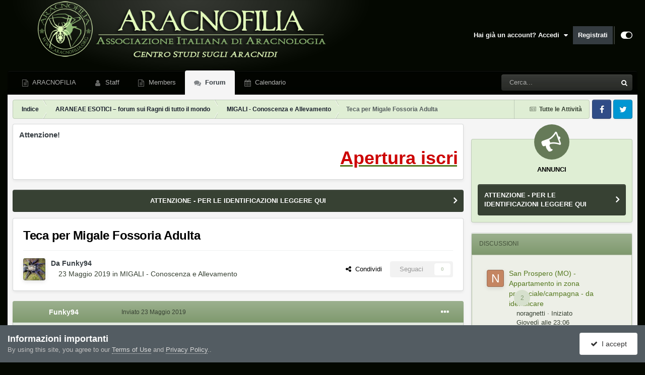

--- FILE ---
content_type: text/css
request_url: https://forum.aracnofilia.org/uploads/css_built_3/20446cf2d164adcc029377cb04d43d17_flags.css?v=7e43a49b851706980015
body_size: 1213
content:
 .ipsFlag{width:16px;height:16px;background:url("https://forum.aracnofilia.org/uploads/set_resources_3/84c1e40ea0e759e3f1505eb1788ddf3c_flags16.png") no-repeat;display:inline-block;vertical-align:text-top;line-height:16px;}.ipsFlag.ipsFlag-ad{background-position:0 -352px;}.ipsFlag.ipsFlag-ae{background-position:0 -368px;}.ipsFlag.ipsFlag-af{background-position:0 -384px;}.ipsFlag.ipsFlag-ag{background-position:0 -400px;}.ipsFlag.ipsFlag-ai{background-position:0 -416px;}.ipsFlag.ipsFlag-al{background-position:0 -432px;}.ipsFlag.ipsFlag-am{background-position:0 -448px;}.ipsFlag.ipsFlag-ao{background-position:0 -464px;}.ipsFlag.ipsFlag-aq{background-position:0 -480px;}.ipsFlag.ipsFlag-ar{background-position:0 -496px;}.ipsFlag.ipsFlag-as{background-position:0 -512px;}.ipsFlag.ipsFlag-at{background-position:0 -528px;}.ipsFlag.ipsFlag-au{background-position:0 -544px;}.ipsFlag.ipsFlag-aw{background-position:0 -560px;}.ipsFlag.ipsFlag-ax{background-position:0 -576px;}.ipsFlag.ipsFlag-az{background-position:0 -592px;}.ipsFlag.ipsFlag-ba{background-position:0 -608px;}.ipsFlag.ipsFlag-bb{background-position:0 -624px;}.ipsFlag.ipsFlag-bd{background-position:0 -640px;}.ipsFlag.ipsFlag-be{background-position:0 -656px;}.ipsFlag.ipsFlag-bf{background-position:0 -672px;}.ipsFlag.ipsFlag-bg{background-position:0 -688px;}.ipsFlag.ipsFlag-bh{background-position:0 -704px;}.ipsFlag.ipsFlag-bi{background-position:0 -720px;}.ipsFlag.ipsFlag-bj{background-position:0 -736px;}.ipsFlag.ipsFlag-bm{background-position:0 -752px;}.ipsFlag.ipsFlag-bn{background-position:0 -768px;}.ipsFlag.ipsFlag-bo{background-position:0 -784px;}.ipsFlag.ipsFlag-br{background-position:0 -800px;}.ipsFlag.ipsFlag-bs{background-position:0 -816px;}.ipsFlag.ipsFlag-bt{background-position:0 -832px;}.ipsFlag.ipsFlag-bw{background-position:0 -848px;}.ipsFlag.ipsFlag-by{background-position:0 -864px;}.ipsFlag.ipsFlag-bz{background-position:0 -880px;}.ipsFlag.ipsFlag-ca{background-position:0 -896px;}.ipsFlag.ipsFlag-cg{background-position:0 -912px;}.ipsFlag.ipsFlag-cf{background-position:0 -928px;}.ipsFlag.ipsFlag-cd{background-position:0 -944px;}.ipsFlag.ipsFlag-ch{background-position:0 -960px;}.ipsFlag.ipsFlag-ci{background-position:0 -976px;}.ipsFlag.ipsFlag-ck{background-position:0 -992px;}.ipsFlag.ipsFlag-cl{background-position:0 -1008px;}.ipsFlag.ipsFlag-cm{background-position:0 -1024px;}.ipsFlag.ipsFlag-cn{background-position:0 -1040px;}.ipsFlag.ipsFlag-co{background-position:0 -1056px;}.ipsFlag.ipsFlag-cr{background-position:0 -1072px;}.ipsFlag.ipsFlag-cu{background-position:0 -1088px;}.ipsFlag.ipsFlag-cv{background-position:0 -1104px;}.ipsFlag.ipsFlag-cy{background-position:0 -1120px;}.ipsFlag.ipsFlag-cz{background-position:0 -1136px;}.ipsFlag.ipsFlag-de{background-position:0 -1152px;}.ipsFlag.ipsFlag-dj{background-position:0 -1168px;}.ipsFlag.ipsFlag-dk{background-position:0 -1184px;}.ipsFlag.ipsFlag-dm{background-position:0 -1200px;}.ipsFlag.ipsFlag-do{background-position:0 -1216px;}.ipsFlag.ipsFlag-dz{background-position:0 -1232px;}.ipsFlag.ipsFlag-ec{background-position:0 -1248px;}.ipsFlag.ipsFlag-ee{background-position:0 -1264px;}.ipsFlag.ipsFlag-eg{background-position:0 -1280px;}.ipsFlag.ipsFlag-eh{background-position:0 -1296px;}.ipsFlag.ipsFlag-er{background-position:0 -1312px;}.ipsFlag.ipsFlag-es{background-position:0 -1328px;}.ipsFlag.ipsFlag-et{background-position:0 -1344px;}.ipsFlag.ipsFlag-fi{background-position:0 -1360px;}.ipsFlag.ipsFlag-fj{background-position:0 -1376px;}.ipsFlag.ipsFlag-fm{background-position:0 -1392px;}.ipsFlag.ipsFlag-fo{background-position:0 -1408px;}.ipsFlag.ipsFlag-fr{background-position:0 -1424px;}.ipsFlag.ipsFlag-bl{background-position:0 -1424px;}.ipsFlag.ipsFlag-cp{background-position:0 -1424px;}.ipsFlag.ipsFlag-mf{background-position:0 -1424px;}.ipsFlag.ipsFlag-yt{background-position:0 -1424px;}.ipsFlag.ipsFlag-ga{background-position:0 -1440px;}.ipsFlag.ipsFlag-gb{background-position:0 -1456px;}.ipsFlag.ipsFlag-sh{background-position:0 -1456px;}.ipsFlag.ipsFlag-gd{background-position:0 -1472px;}.ipsFlag.ipsFlag-ge{background-position:0 -1488px;}.ipsFlag.ipsFlag-gg{background-position:0 -1504px;}.ipsFlag.ipsFlag-gh{background-position:0 -1520px;}.ipsFlag.ipsFlag-gi{background-position:0 -1536px;}.ipsFlag.ipsFlag-gl{background-position:0 -1552px;}.ipsFlag.ipsFlag-gm{background-position:0 -1568px;}.ipsFlag.ipsFlag-gn{background-position:0 -1584px;}.ipsFlag.ipsFlag-gp{background-position:0 -1600px;}.ipsFlag.ipsFlag-gq{background-position:0 -1616px;}.ipsFlag.ipsFlag-gr{background-position:0 -1632px;}.ipsFlag.ipsFlag-gt{background-position:0 -1648px;}.ipsFlag.ipsFlag-gu{background-position:0 -1664px;}.ipsFlag.ipsFlag-gw{background-position:0 -1680px;}.ipsFlag.ipsFlag-gy{background-position:0 -1696px;}.ipsFlag.ipsFlag-hk{background-position:0 -1712px;}.ipsFlag.ipsFlag-hn{background-position:0 -1728px;}.ipsFlag.ipsFlag-hr{background-position:0 -1744px;}.ipsFlag.ipsFlag-ht{background-position:0 -1760px;}.ipsFlag.ipsFlag-hu{background-position:0 -1776px;}.ipsFlag.ipsFlag-id{background-position:0 -1792px;}.ipsFlag.ipsFlag-mc{background-position:0 -1792px;}.ipsFlag.ipsFlag-ie{background-position:0 -1808px;}.ipsFlag.ipsFlag-il{background-position:0 -1824px;}.ipsFlag.ipsFlag-im{background-position:0 -1840px;}.ipsFlag.ipsFlag-in{background-position:0 -1856px;}.ipsFlag.ipsFlag-iq{background-position:0 -1872px;}.ipsFlag.ipsFlag-ir{background-position:0 -1888px;}.ipsFlag.ipsFlag-is{background-position:0 -1904px;}.ipsFlag.ipsFlag-it{background-position:0 -1920px;}.ipsFlag.ipsFlag-je{background-position:0 -1936px;}.ipsFlag.ipsFlag-jm{background-position:0 -1952px;}.ipsFlag.ipsFlag-jo{background-position:0 -1968px;}.ipsFlag.ipsFlag-jp{background-position:0 -1984px;}.ipsFlag.ipsFlag-ke{background-position:0 -2000px;}.ipsFlag.ipsFlag-kg{background-position:0 -2016px;}.ipsFlag.ipsFlag-kh{background-position:0 -2032px;}.ipsFlag.ipsFlag-ki{background-position:0 -2048px;}.ipsFlag.ipsFlag-km{background-position:0 -2064px;}.ipsFlag.ipsFlag-kn{background-position:0 -2080px;}.ipsFlag.ipsFlag-kp{background-position:0 -2096px;}.ipsFlag.ipsFlag-kr{background-position:0 -2112px;}.ipsFlag.ipsFlag-kw{background-position:0 -2128px;}.ipsFlag.ipsFlag-ky{background-position:0 -2144px;}.ipsFlag.ipsFlag-kz{background-position:0 -2160px;}.ipsFlag.ipsFlag-la{background-position:0 -2176px;}.ipsFlag.ipsFlag-lb{background-position:0 -2192px;}.ipsFlag.ipsFlag-lc{background-position:0 -2208px;}.ipsFlag.ipsFlag-li{background-position:0 -2224px;}.ipsFlag.ipsFlag-lk{background-position:0 -2240px;}.ipsFlag.ipsFlag-lr{background-position:0 -2256px;}.ipsFlag.ipsFlag-ls{background-position:0 -2272px;}.ipsFlag.ipsFlag-lt{background-position:0 -2288px;}.ipsFlag.ipsFlag-lu{background-position:0 -2304px;}.ipsFlag.ipsFlag-lv{background-position:0 -2320px;}.ipsFlag.ipsFlag-ly{background-position:0 -2336px;}.ipsFlag.ipsFlag-ma{background-position:0 -2352px;}.ipsFlag.ipsFlag-md{background-position:0 -2368px;}.ipsFlag.ipsFlag-me{background-position:0 -2384px;}.ipsFlag.ipsFlag-mg{background-position:0 -2400px;}.ipsFlag.ipsFlag-mh{background-position:0 -2416px;}.ipsFlag.ipsFlag-mk{background-position:0 -2432px;}.ipsFlag.ipsFlag-ml{background-position:0 -2448px;}.ipsFlag.ipsFlag-mm{background-position:0 -2464px;}.ipsFlag.ipsFlag-mn{background-position:0 -2480px;}.ipsFlag.ipsFlag-mo{background-position:0 -2496px;}.ipsFlag.ipsFlag-mq{background-position:0 -2512px;}.ipsFlag.ipsFlag-mr{background-position:0 -2528px;}.ipsFlag.ipsFlag-ms{background-position:0 -2544px;}.ipsFlag.ipsFlag-mt{background-position:0 -2560px;}.ipsFlag.ipsFlag-mu{background-position:0 -2576px;}.ipsFlag.ipsFlag-mv{background-position:0 -2592px;}.ipsFlag.ipsFlag-mw{background-position:0 -2608px;}.ipsFlag.ipsFlag-mx{background-position:0 -2624px;}.ipsFlag.ipsFlag-my{background-position:0 -2640px;}.ipsFlag.ipsFlag-mz{background-position:0 -2656px;}.ipsFlag.ipsFlag-na{background-position:0 -2672px;}.ipsFlag.ipsFlag-nc{background-position:0 -2688px;}.ipsFlag.ipsFlag-ne{background-position:0 -2704px;}.ipsFlag.ipsFlag-ng{background-position:0 -2720px;}.ipsFlag.ipsFlag-ni{background-position:0 -2736px;}.ipsFlag.ipsFlag-nl{background-position:0 -2752px;}.ipsFlag.ipsFlag-bq{background-position:0 -2752px;}.ipsFlag.ipsFlag-no{background-position:0 -2768px;}.ipsFlag.ipsFlag-bv{background-position:0 -2768px;}.ipsFlag.ipsFlag-nq{background-position:0 -2768px;}.ipsFlag.ipsFlag-sj{background-position:0 -2768px;}.ipsFlag.ipsFlag-np{background-position:0 -2784px;}.ipsFlag.ipsFlag-nr{background-position:0 -2800px;}.ipsFlag.ipsFlag-nz{background-position:0 -2816px;}.ipsFlag.ipsFlag-om{background-position:0 -2832px;}.ipsFlag.ipsFlag-pa{background-position:0 -2848px;}.ipsFlag.ipsFlag-pe{background-position:0 -2864px;}.ipsFlag.ipsFlag-pf{background-position:0 -2880px;}.ipsFlag.ipsFlag-pg{background-position:0 -2896px;}.ipsFlag.ipsFlag-ph{background-position:0 -2912px;}.ipsFlag.ipsFlag-pk{background-position:0 -2928px;}.ipsFlag.ipsFlag-pl{background-position:0 -2944px;}.ipsFlag.ipsFlag-pr{background-position:0 -2960px;}.ipsFlag.ipsFlag-ps{background-position:0 -2976px;}.ipsFlag.ipsFlag-pt{background-position:0 -2992px;}.ipsFlag.ipsFlag-pw{background-position:0 -3008px;}.ipsFlag.ipsFlag-py{background-position:0 -3024px;}.ipsFlag.ipsFlag-qa{background-position:0 -3040px;}.ipsFlag.ipsFlag-re{background-position:0 -3056px;}.ipsFlag.ipsFlag-ro{background-position:0 -3072px;}.ipsFlag.ipsFlag-rs{background-position:0 -3088px;}.ipsFlag.ipsFlag-ru{background-position:0 -3104px;}.ipsFlag.ipsFlag-rw{background-position:0 -3120px;}.ipsFlag.ipsFlag-sa{background-position:0 -3136px;}.ipsFlag.ipsFlag-sb{background-position:0 -3152px;}.ipsFlag.ipsFlag-sc{background-position:0 -3168px;}.ipsFlag.ipsFlag-sd{background-position:0 -3184px;}.ipsFlag.ipsFlag-se{background-position:0 -3200px;}.ipsFlag.ipsFlag-sg{background-position:0 -3216px;}.ipsFlag.ipsFlag-si{background-position:0 -3232px;}.ipsFlag.ipsFlag-sk{background-position:0 -3248px;}.ipsFlag.ipsFlag-sl{background-position:0 -3264px;}.ipsFlag.ipsFlag-sm{background-position:0 -3280px;}.ipsFlag.ipsFlag-sn{background-position:0 -3296px;}.ipsFlag.ipsFlag-so{background-position:0 -3312px;}.ipsFlag.ipsFlag-sr{background-position:0 -3328px;}.ipsFlag.ipsFlag-st{background-position:0 -3344px;}.ipsFlag.ipsFlag-sv{background-position:0 -3360px;}.ipsFlag.ipsFlag-sy{background-position:0 -3376px;}.ipsFlag.ipsFlag-sz{background-position:0 -3392px;}.ipsFlag.ipsFlag-tc{background-position:0 -3408px;}.ipsFlag.ipsFlag-td{background-position:0 -3424px;}.ipsFlag.ipsFlag-tg{background-position:0 -3440px;}.ipsFlag.ipsFlag-th{background-position:0 -3456px;}.ipsFlag.ipsFlag-tj{background-position:0 -3472px;}.ipsFlag.ipsFlag-tl{background-position:0 -3488px;}.ipsFlag.ipsFlag-tm{background-position:0 -3504px;}.ipsFlag.ipsFlag-tn{background-position:0 -3520px;}.ipsFlag.ipsFlag-to{background-position:0 -3536px;}.ipsFlag.ipsFlag-tr{background-position:0 -3552px;}.ipsFlag.ipsFlag-tt{background-position:0 -3568px;}.ipsFlag.ipsFlag-tv{background-position:0 -3584px;}.ipsFlag.ipsFlag-tw{background-position:0 -3600px;}.ipsFlag.ipsFlag-tz{background-position:0 -3616px;}.ipsFlag.ipsFlag-ua{background-position:0 -3632px;}.ipsFlag.ipsFlag-ug{background-position:0 -3648px;}.ipsFlag.ipsFlag-us{background-position:0 -3664px;}.ipsFlag.ipsFlag-uy{background-position:0 -3680px;}.ipsFlag.ipsFlag-uz{background-position:0 -3696px;}.ipsFlag.ipsFlag-va{background-position:0 -3712px;}.ipsFlag.ipsFlag-vc{background-position:0 -3728px;}.ipsFlag.ipsFlag-ve{background-position:0 -3744px;}.ipsFlag.ipsFlag-vg{background-position:0 -3760px;}.ipsFlag.ipsFlag-vi{background-position:0 -3776px;}.ipsFlag.ipsFlag-vn{background-position:0 -3792px;}.ipsFlag.ipsFlag-vu{background-position:0 -3808px;}.ipsFlag.ipsFlag-ws{background-position:0 -3824px;}.ipsFlag.ipsFlag-ye{background-position:0 -3840px;}.ipsFlag.ipsFlag-za{background-position:0 -3856px;}.ipsFlag.ipsFlag-zm{background-position:0 -3872px;}.ipsFlag.ipsFlag-zw{background-position:0 -3888px;}.ipsFlag.ipsFlag-sx{background-position:0 -3904px;}.ipsFlag.ipsFlag-cw{background-position:0 -3920px;}.ipsFlag.ipsFlag-ss{background-position:0 -3936px;}.ipsFlag.ipsFlag-nu{background-position:0 -3952px;}@media (-webkit-min-device-pixel-ratio:2), (min-resolution:192dpi){.ipsFlag{background:url("https://forum.aracnofilia.org/uploads/set_resources_3/84c1e40ea0e759e3f1505eb1788ddf3c_flags32.png") no-repeat;background-size:16px 3968px;}}